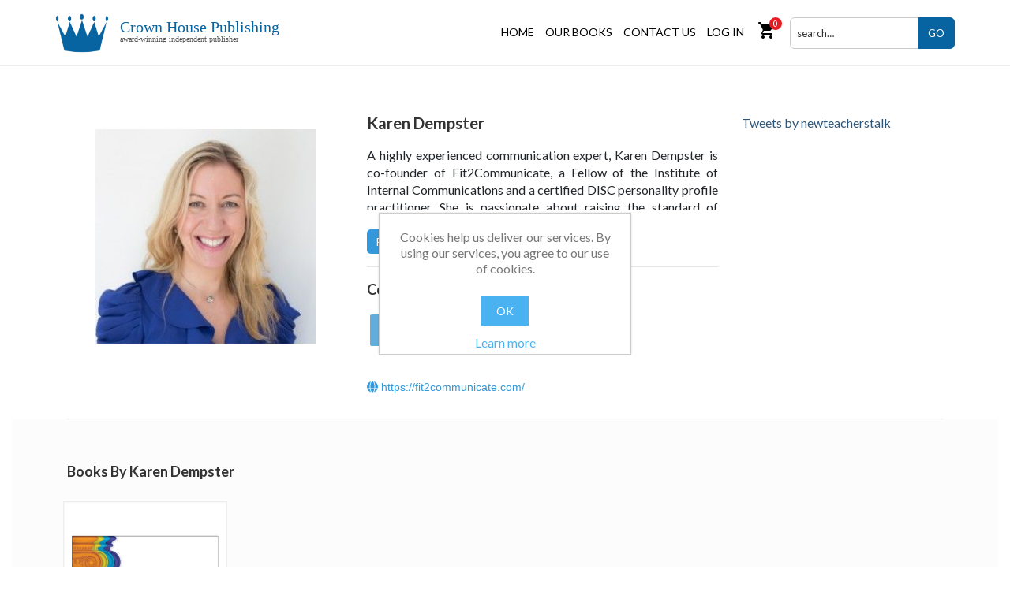

--- FILE ---
content_type: text/html; charset=utf-8
request_url: https://crownhousepublishing.com/karen-dempster
body_size: 9893
content:
<!DOCTYPE html><html lang=en dir=ltr class=html-manufacturer-page><head><title>Karen Dempster - Crown House Publishing</title><meta charset=UTF-8><meta name=description content="Crown House is an award-winning independent publisher specialising in education, coaching, NLP, hypnosis, self-help and personal development."><meta name=keywords content=""><meta name=generator content=nopCommerce><meta name=viewport content="width=device-width, initial-scale=1"><link rel=preconnect href=https://fonts.googleapis.com><style>.material-symbols-rounded{font-variation-settings:'FILL' 1,'wght' 400,'GRAD' 0,'opsz' 48}</style><link rel=preconnect href=https://fonts.googleapis.com><link rel=preconnect href=https://fonts.gstatic.com crossorigin><meta name=facebook-domain-verification content=p5srj6873mgwq9xb2p3q8gc0u626yw><style>.product-tags-box{display:none!important}</style><link rel=stylesheet href="/lib_npm/jquery-ui-dist/jquery-ui.min.css?v=OnxXU3YxRLOgtS3rGzlEX8Pus4c"><link rel=stylesheet href="/Themes/CrownHouseUS/Content/css/bootstrap.min.css?v=ex_VMOG-i9KrwWQ4xT920BUYj6k"><link rel=stylesheet href="/Themes/CrownHouseUS/Content/css/styles.css?v=tveFp8eNEgf6gO_5E5B46GvhZpI"><link rel=stylesheet href="/Themes/CrownHouseUS/Content/css/owl.carousel.min.css?v=ib7or-o2oV9iMBcOC9xrYwJ6MAw"><link rel=stylesheet href="/Themes/CrownHouseUS/Content/css/owl.theme.default.min.css?v=HwRmY6Ocgd9j5SVEM_l7Mm08kWw"><link rel=stylesheet href="/Themes/CrownHouseUS/Content/css/custom.css?v=8gQYoxStZOaHjRS6toEjuS04IRI"><link rel=stylesheet href="/Themes/CrownHouseUS/Content/css/responsive.css?v=BMTk3nxZH8XadGLKvLsxHhpSZu0"><link rel=stylesheet href="https://fonts.googleapis.com/css2?family=Material+Symbols+Rounded:opsz,wght,FILL,GRAD@20..48,100..700,0..1,-50..200"><link rel=stylesheet href=https://cdnjs.cloudflare.com/ajax/libs/font-awesome/6.4.0/css/all.min.css><link rel=stylesheet href="https://fonts.googleapis.com/css2?family=Alfa+Slab+One&amp;family=Lato:wght@100;300;400;700;900&amp;family=Orbitron:wght@500;600;700;800;900&amp;family=Outfit:wght@200;300;400;500;600;700;800&amp;family=Roboto:wght@100;300;400;500;700;900&amp;display=swap"><script async src="https://www.googletagmanager.com/gtag/js?id=UA-72319041-1"></script><script>function gtag(){dataLayer.push(arguments)}window.dataLayer=window.dataLayer||[];gtag("js",new Date);gtag("config","UA-72319041-1")</script><link rel=canonical href=https://crownhousepublishing.com/karen-dempster><link rel="shortcut icon" href=/icons/icons_0/favicon.ico><body><input name=__RequestVerificationToken type=hidden value=CfDJ8PzzGbl_PBhOrt62SAfMSQPr68EEQvINhmtBRRFOlIQf2OSl6XahjrnpMSXI96sq04qSc8jnmo2T87igzmZw4DUozF3Izzz6RyqFRhE5OaG6cwaYCvjRs1gq1UU-UIbY_GEZEOCU6JPMOKvBgNZ53Z0><div class=ajax-loading-block-window style=display:none></div><div id=dialog-notifications-success title=Notification style=display:none></div><div id=dialog-notifications-error title=Error style=display:none></div><div id=dialog-notifications-warning title=Warning style=display:none></div><div id=bar-notification class=bar-notification-container data-close=Close></div><!--[if lte IE 8]><div style=clear:both;height:59px;text-align:center;position:relative><a href=http://www.microsoft.com/windows/internet-explorer/default.aspx target=_blank> <img src=/Themes/CrownHouseUS/Content/images/ie_warning.jpg height=42 width=820 alt="You are using an outdated browser. For a faster, safer browsing experience, upgrade for free today."> </a></div><![endif]--><div class=master-wrapper-page><div class="header custom-header"><div class=header-lower><div class=header-logo><a href="/" class="crown-logo-link navbar-brand"> <img alt="Crown House Publishing" src=https://www.crownhousepublishing.com/images/thumbs/0012454_crown-house-logo.png class="crownhouse-logo pull-left"><div class=after-logo-text id=logo-text>Crown House Publishing <small>award-winning independent publisher</small></div></a></div><div class=header-menu><ul class="top-menu notmobile"><li><a href="/">Home</a><li class="custom-top-menu books-dropdown"><a href=/ourPublications>Our Books</a><div class=sublist-toggle></div><ul class=sublist><li><a href=/new-releases>New Releases </a><div class=sublist-toggle></div><ul class="sublist first-level"><li><a href=/coming-soon>Coming Soon </a><li><a href=/forthcoming>Forthcoming </a></ul><li><a href=/education>Education </a><div class=sublist-toggle></div><ul class="sublist first-level"><li><a href=/teaching-skills>Books for Teachers </a><li><a href=/behaviour>Behavior </a><li><a href=/books-for-students>Books for students </a><li><a href=/character-education-and-life-skills>Character, Education and Life Skills </a><li><a href=/leadership>School Leadership </a><li><a href=/special-educational-needs>Special Educational Needs </a><li><a href=/textbooks>Textbooks </a></ul><li><a href=/business>Business </a><div class=sublist-toggle></div><ul class="sublist first-level"><li><a href=/leadership2>Business Leadership </a><li><a href=/consultancy>Consultancy </a><li><a href=/training-and-development>Training and Development </a></ul><li><a href=/health-and-well-being>Health and Well-being </a><li><a href=/parents-and-children>Parents and Children </a><li><a href=/personal-development>Personal Development </a><li><a href=/therapy>Therapy </a><div class=sublist-toggle></div><ul class="sublist first-level"><li><a href=/counselling-and-psychotherapy>Counseling and Psychotherapy </a><li><a href=/hypnosis-and-hypnotherapy>Hypnosis and Hypnotherapy </a><li><a href=/neuro-linguistic-programming>Neuro-Linguistic Programming </a></ul><li><a href=/crown-house-bundles>Crown House bundles </a></ul><li><a href=/contactus>Contact us</a></ul><ul class=other-menu><li><a href="/register?returnUrl=%2Fkaren-dempster" class=ico-register>Register</a><li><a href="/login?returnUrl=%2Fkaren-dempster" class=ico-login>Log in</a><li id=topcartlink class="cust-flycart custom-cart-link"><a href=/cart class=ico-cart> <span class=material-symbols-rounded>shopping_cart</span> <span class=cart-qty>0</span> </a><li class="shopping-cart dropdown animate-hover" data-animate="animated fadeInUp"><div id=flyout-cart class=flyout-cart><div class=mini-shopping-cart><div class=count>You have no items in your shopping cart.</div></div></div><li class=search-input><a href="javascript:void 0" class=toggle-search-button> <i class="fa fa-search"></i> </a><div class="top-searchbox search-box bounce-animation"><form method=get id=small-search-box-form action=/search><input type=text class="search-box-text head-sch-box" id=small-searchterms autocomplete=off name=q placeholder=search… aria-label="Search by title, author or ISBN"> <button type=submit class="button-1 search-box-button">GO</button></form></div></ul><div class=menu-toggle><i class="fa-sharp fa-solid fa-bars"></i></div><ul class="top-menu mobile"><li><a href=/new-releases>New Releases </a><div class=sublist-toggle></div><ul class="sublist first-level"><li><a href=/coming-soon>Coming Soon </a><li><a href=/forthcoming>Forthcoming </a></ul><li><a href=/education>Education </a><div class=sublist-toggle></div><ul class="sublist first-level"><li><a href=/teaching-skills>Books for Teachers </a><li><a href=/behaviour>Behavior </a><li><a href=/books-for-students>Books for students </a><li><a href=/character-education-and-life-skills>Character, Education and Life Skills </a><li><a href=/leadership>School Leadership </a><li><a href=/special-educational-needs>Special Educational Needs </a><li><a href=/textbooks>Textbooks </a></ul><li><a href=/business>Business </a><div class=sublist-toggle></div><ul class="sublist first-level"><li><a href=/leadership2>Business Leadership </a><li><a href=/consultancy>Consultancy </a><li><a href=/training-and-development>Training and Development </a></ul><li><a href=/health-and-well-being>Health and Well-being </a><li><a href=/parents-and-children>Parents and Children </a><li><a href=/personal-development>Personal Development </a><li><a href=/therapy>Therapy </a><div class=sublist-toggle></div><ul class="sublist first-level"><li><a href=/counselling-and-psychotherapy>Counseling and Psychotherapy </a><li><a href=/hypnosis-and-hypnotherapy>Hypnosis and Hypnotherapy </a><li><a href=/neuro-linguistic-programming>Neuro-Linguistic Programming </a></ul><li><a href=/crown-house-bundles>Crown House bundles </a><li class=custom-top-menu><a href=/authors>Authors</a><li class=custom-top-menu><a href=/news>News</a><li><a href=/customer/info>My account</a><li class=custom-top-menu><a href=/event>Events</a><li><a href=/contactus>Contact us</a><li><a href=/search>Search</a><li><a href=/cart>Cart</a></ul></div></div></div><div class=master-wrapper-content><div class=master-column-wrapper><div class=center-1><div class="page manufacturer-page"><div class=page-body><div class=container><div class="row pb-4"><div class="col-xl-4 col-lg-3 col-md-4 col-sm-3 col-xs-12 pt-1"><div class=author-img-div><img alt="Picture for author Karen Dempster" src=https://crownhousepublishing.com/images/thumbs/0009002_karen-dempster_265.jpeg title="Show products manufactured by Karen Dempster" class=img-fluid></div></div><div class="col-xl-5 col-lg-6 col-md-8 col-sm-9 col-xs-12 pt-5"><div class=row><div class=col-md-12><h3 class="title-lg text-black">Karen Dempster</h3></div></div><div class=row><div class=col-md-12><div class="manufacturer-description author-description readmore-des"><p>A highly experienced communication expert, Karen Dempster is co-founder of Fit2Communicate, a Fellow of the Institute of Internal Communications and a certified DISC personality profile practitioner. She is passionate about raising the standard of communication in all schools in order to support better student outcomes. Prior to 2015, Karen spent 20 years in marketing and communication roles. She is also a professional photographer and lives in Surrey with her husband, son and collection of pets.<p>Click <a href=https://fit2communicate.com/blog-1 target=_blank>here</a> to read Karen Dempster’s blog.</div><button type=button class="btn btn read-more-href readmoredes-btn btn-size-css">Read more</button><hr><div class=section-title-wr><h3 class="section-title left connect-with"><span>Connect with <span>Karen Dempster</span></span></h3></div><div class="social-media mb-20"><ul class=author-socials><li class=twitter><a href=https://twitter.com/KarenD72 target=_blank rel="noopener noreferrer"> <svg xmlns=http://www.w3.org/2000/svg width=24 height=24 viewBox="0 0 24 24"><path d="M24 4.557c-.883.392-1.832.656-2.828.775 1.017-.609 1.798-1.574 2.165-2.724-.951.564-2.005.974-3.127 1.195-.897-.957-2.178-1.555-3.594-1.555-3.179 0-5.515 2.966-4.797 6.045-4.091-.205-7.719-2.165-10.148-5.144-1.29 2.213-.669 5.108 1.523 6.574-.806-.026-1.566-.247-2.229-.616-.054 2.281 1.581 4.415 3.949 4.89-.693.188-1.452.232-2.224.084.626 1.956 2.444 3.379 4.6 3.419-2.07 1.623-4.678 2.348-7.29 2.04 2.179 1.397 4.768 2.212 7.548 2.212 9.142 0 14.307-7.721 13.995-14.646.962-.695 1.797-1.562 2.457-2.549z" /></svg> </a><li class=linkedin><a href="https://www.linkedin.com/in/karendempster1/" target=_blank rel="noopener noreferrer"> <svg xmlns=http://www.w3.org/2000/svg width=24 height=24 viewBox="0 0 24 24"><path d="M4.98 3.5c0 1.381-1.11 2.5-2.48 2.5s-2.48-1.119-2.48-2.5c0-1.38 1.11-2.5 2.48-2.5s2.48 1.12 2.48 2.5zm.02 4.5h-5v16h5v-16zm7.982 0h-4.968v16h4.969v-8.399c0-4.67 6.029-5.052 6.029 0v8.399h4.988v-10.131c0-7.88-8.922-7.593-11.018-3.714v-2.155z" /></svg> </a></ul></div><br><h5 style=text-transform:lowercase><a href="https://fit2communicate.com/" hidefocus=true title=Website target=_blank> <i class="fa fa-globe"></i> https://fit2communicate.com/ </a></h5></div></div></div><div class="col-xl-3 col-lg-3 col-md-12 col-sm-12 col-xs-12 pt-5"><div class=author-twitter-feed><div class="twitter-box vertical-scroll"><a class=twitter-timeline data-width=100% data-height=300 data-theme=light data-tweet-limit=7 href="https://twitter.com/https://twitter.com/KarenD72?ref_src=twsrc%5Etfw">Tweets by newteacherstalk</a></div><div class="author-blog-post mt-3 d-none"><div class="section-title-wr mb-1"><h3 class="section-title left"><span>Author Blog</span></h3></div><div class="wp-block article list" style=margin-bottom:0><h4 class="article-label text-caps base-alt"><span>Judy Apps - Voice of Influence</span></h4></div><div class="light-gray p-15 ba mb-20 author-blog-post-overflow blog-feed"><div class="wp-block article grid bb"><h3 class=title><a href="http://judyapps.co.uk/web/index.php/youve-passed-lies/" hidefocus=true>When You’ve Passed Through All the Lies</a></h3><small>March 10 2021</small><div id=collapse1 class=textContainer_Truncate><p><div><p>&nbsp; If you’re lucky enough to live long enough, you get to an age when you realise you are going to die. When you’re younger, you think you know that, of course you do, but you don’t, not really. With this realisation, living long enough, you get to understand that the great prize is being […]<p>The post <a rel=nofollow href="http://judyapps.co.uk/web/index.php/youve-passed-lies/">When You’ve Passed Through All the Lies</a> appeared first on <a rel=nofollow href=http://judyapps.co.uk/web>Judy Apps - Voice of Influence</a>.</div><p></div><p><a href="http://judyapps.co.uk/web/index.php/youve-passed-lies/" class="btn btn-sm btn-base pull-right" target=_blank> <span>Read Blog</span> </a></div><div class="wp-block article grid bb"><h3 class=title><a href="http://judyapps.co.uk/web/index.php/whats-answer-another-not-going-anywhere-week/" hidefocus=true>Another not-going-anywhere day …</a></h3><small>February 07 2021</small><div id=collapse1 class=textContainer_Truncate><p><div><p>&nbsp; Another chill, dull, not-going-anywhere Sunday. Stuck and boring, nothing being achieved, nothing worth achieving. And then, by mid-afternoon, snow. Silent, drifting, changing the landscape utterly, its brightness lifting the spirits. A miracle of snow. &nbsp;I didn’t make it come. It just came. I&nbsp; watched it though, and it made me smile. Sometimes, the present […]<p>The post <a rel=nofollow href="http://judyapps.co.uk/web/index.php/whats-answer-another-not-going-anywhere-week/">Another not-going-anywhere day …</a> appeared first on <a rel=nofollow href=http://judyapps.co.uk/web>Judy Apps - Voice of Influence</a>.</div><p></div><p><a href="http://judyapps.co.uk/web/index.php/whats-answer-another-not-going-anywhere-week/" class="btn btn-sm btn-base pull-right" target=_blank> <span>Read Blog</span> </a></div></div></div></div></div></div><hr style="margin:0 auto"></div><section class="slice light-gray bb"><div class=wp-section><br><div class=container><div class=section-title-wr><h3 class="section-title left"><span>Books by Karen Dempster</span></h3></div><div class=row><div class=card-carousel><div class="owl-carousel-author-book owl-carousel owl-theme"><div class="col-lg-12 col-md-12 col-sm-12 author-book" style=padding-top:10px;padding-bottom:10px;padding-left:10px;padding-right:10px><div class=product-item style="display:none !important" data-productid=27040><div class=row><div class="col-md-6 col-sm-4 col-xs-4 col-4"><a href=/the-four-pillars-of-parental-engagement title="Show details for The Four Pillars of Parental Engagement"> <img alt="Picture of The Four Pillars of Parental Engagement" src=https://crownhousepublishing.com/images/thumbs/0011496_the-four-pillars-of-parental-engagement_415.jpeg title="Show details for The Four Pillars of Parental Engagement" class="img-responsive img-center thumbnail" style=width:125px> </a></div><div class="col-md-6 col-sm-8 col-xs-8 col-8"><div class="wp-block author-product"><div class=product-detail><h4 style=margin-bottom:0><a href=/the-four-pillars-of-parental-engagement>The Four Pillars of Parental Engagement</a></h4><p>Empowering schools to connect better with parents and pupils</div></div><div class=wp-block-footer><p>$22.95<p><a href=/the-four-pillars-of-parental-engagement class="btn btn-sm btn-base"> <span>Read more</span> </a></div></div></div></div><div class=card-item-css><div class=picture><a href=/the-four-pillars-of-parental-engagement title="Show details for The Four Pillars of Parental Engagement"> <img alt="Picture of The Four Pillars of Parental Engagement" src=https://crownhousepublishing.com/images/thumbs/0011496_the-four-pillars-of-parental-engagement_415.jpeg title="Show details for The Four Pillars of Parental Engagement" class=img-fluid> </a></div><div class=card-content><ul><li><span class=price>$22.95</span><li><a href=/the-four-pillars-of-parental-engagement class=detail-btn>Read more</a></ul></div></div></div></div></div></div></div></div></section><div class="container mt-4 mb-4"><div class=row></div></div></div></div></div></div></div><div class="footer custom-crown-footer"><div class=container><div class="footer-upper row"><div class="footer-box col-lg-4 col-sm-6 col-xs-12 ft-contact-box us-ft-text"><div class=title><strong>Contact us</strong></div><div class=ft-contant><p>Crown House is an award-winning independent publisher specialising in education, coaching, NLP, hypnosis, self-help and personal development.</p><a href=/contactus class="btn btn-block btn-base" style=max-width:120px><span>Contact us</span></a></div></div><div class="ft-bx col-lg-4 col-sm-6 col-xs-12 crown-about-us"></div><div class="t-bx col-lg-4 col-sm-6 col-xs-12 ft-acc-box"><div class=title><strong>Follow us</strong></div><div class="footer-network fr-US"><div class="footer-block follow-us"><div class=social><ul class=networks><li class=bluesky><a href=https://bsky.app/profile/crownhousepub.bsky.social target=_blank rel="noopener noreferrer" alt=bluesky> <svg xmlns=http://www.w3.org/2000/svg viewBox="0 -3.268 64 68.414" width=20 height=26><path fill=#fff d="M13.873 3.805C21.21 9.332 29.103 20.537 32 26.55v15.882c0-.338-.13.044-.41.867-1.512 4.456-7.418 21.847-20.923 7.944-7.111-7.32-3.819-14.64 9.125-16.85-7.405 1.264-15.73-.825-18.014-9.015C1.12 23.022 0 8.51 0 6.55 0-3.268 8.579-.182 13.873 3.805zm36.254 0C42.79 9.332 34.897 20.537 32 26.55v15.882c0-.338.13.044.41.867 1.512 4.456 7.418 21.847 20.923 7.944 7.111-7.32 3.819-14.64-9.125-16.85 7.405 1.264 15.73-.825 18.014-9.015C62.88 23.022 64 8.51 64 6.55c0-9.818-8.578-6.732-13.873-2.745z" /></svg> &nbsp; </a><li class=facebook><a href="https://www.facebook.com/pages/Crown-House-Publishing/113988946755?fref=ts" target=_blank rel="noopener noreferrer"> <svg xmlns=http://www.w3.org/2000/svg width=24 height=24 viewBox="0 0 24 24"><path d="M9 8h-3v4h3v12h5v-12h3.642l.358-4h-4v-1.667c0-.955.192-1.333 1.115-1.333h2.885v-5h-3.808c-3.596 0-5.192 1.583-5.192 4.615v3.385z" /></svg> Facebook </a><li class=linkedin><a href=https://www.linkedin.com/company/crown-house-publishing target=_blank rel="noopener noreferrer"> <svg xmlns=http://www.w3.org/2000/svg width=24 height=24 viewBox="0 0 24 24"><path d="M4.98 3.5c0 1.381-1.11 2.5-2.48 2.5s-2.48-1.119-2.48-2.5c0-1.38 1.11-2.5 2.48-2.5s2.48 1.12 2.48 2.5zm.02 4.5h-5v16h5v-16zm7.982 0h-4.968v16h4.969v-8.399c0-4.67 6.029-5.052 6.029 0v8.399h4.988v-10.131c0-7.88-8.922-7.593-11.018-3.714v-2.155z" /></svg> </a><li class=instagram><a href="https://www.instagram.com/crownhousepub/" target=_blank rel="noopener noreferrer"> <svg xmlns=http://www.w3.org/2000/svg width=24 height=24 viewBox="0 0 24 24"><path d="M12 2.163c3.204 0 3.584.012 4.85.07 3.252.148 4.771 1.691 4.919 4.919.058 1.265.069 1.645.069 4.849 0 3.205-.012 3.584-.069 4.849-.149 3.225-1.664 4.771-4.919 4.919-1.266.058-1.644.07-4.85.07-3.204 0-3.584-.012-4.849-.07-3.26-.149-4.771-1.699-4.919-4.92-.058-1.265-.07-1.644-.07-4.849 0-3.204.013-3.583.07-4.849.149-3.227 1.664-4.771 4.919-4.919 1.266-.057 1.645-.069 4.849-.069zm0-2.163c-3.259 0-3.667.014-4.947.072-4.358.2-6.78 2.618-6.98 6.98-.059 1.281-.073 1.689-.073 4.948 0 3.259.014 3.668.072 4.948.2 4.358 2.618 6.78 6.98 6.98 1.281.058 1.689.072 4.948.072 3.259 0 3.668-.014 4.948-.072 4.354-.2 6.782-2.618 6.979-6.98.059-1.28.073-1.689.073-4.948 0-3.259-.014-3.667-.072-4.947-.196-4.354-2.617-6.78-6.979-6.98-1.281-.059-1.69-.073-4.949-.073zm0 5.838c-3.403 0-6.162 2.759-6.162 6.162s2.759 6.163 6.162 6.163 6.162-2.759 6.162-6.163c0-3.403-2.759-6.162-6.162-6.162zm0 10.162c-2.209 0-4-1.79-4-4 0-2.209 1.791-4 4-4s4 1.791 4 4c0 2.21-1.791 4-4 4zm6.406-11.845c-.796 0-1.441.645-1.441 1.44s.645 1.44 1.441 1.44c.795 0 1.439-.645 1.439-1.44s-.644-1.44-1.439-1.44z" /></svg> </a><li class=pinterest><a href="https://www.pinterest.com/crownhousepub/" target=_blank rel="noopener noreferrer"> <svg xmlns=http://www.w3.org/2000/svg width=24 height=24 viewBox="0 0 24 24"><path d="M12 0c-6.627 0-12 5.372-12 12 0 5.084 3.163 9.426 7.627 11.174-.105-.949-.2-2.405.042-3.441.218-.937 1.407-5.965 1.407-5.965s-.359-.719-.359-1.782c0-1.668.967-2.914 2.171-2.914 1.023 0 1.518.769 1.518 1.69 0 1.029-.655 2.568-.994 3.995-.283 1.194.599 2.169 1.777 2.169 2.133 0 3.772-2.249 3.772-5.495 0-2.873-2.064-4.882-5.012-4.882-3.414 0-5.418 2.561-5.418 5.207 0 1.031.397 2.138.893 2.738.098.119.112.224.083.345l-.333 1.36c-.053.22-.174.267-.402.161-1.499-.698-2.436-2.889-2.436-4.649 0-3.785 2.75-7.262 7.929-7.262 4.163 0 7.398 2.967 7.398 6.931 0 4.136-2.607 7.464-6.227 7.464-1.216 0-2.359-.631-2.75-1.378l-.748 2.853c-.271 1.043-1.002 2.35-1.492 3.146 1.124.347 2.317.535 3.554.535 6.627 0 12-5.373 12-12 0-6.628-5.373-12-12-12z" fill-rule=evenodd clip-rule=evenodd /></svg> </a></ul></div></div></div></div></div><div class=footer-lower><div class=footer-info><ul class=ft-lower-link><li><a href=/terms-and-conditions>Terms and conditions</a><li><a href=/privacy-notice>Privacy policy</a><li><a href=/cookies-policy>Cookies policy</a><li><a href=/accessibility>Accessibility</a></ul><span class=footer-disclaimer>Copyright &copy; 2025 Crown House Publishing. All rights reserved.</span></div><div class=footer-powered-by>Powered by <a href="https://www.nopcommerce.com/" target=_blank rel=nofollow>nopCommerce</a></div></div></div></div></div><div id=eu-cookie-bar-notification class=eu-cookie-bar-notification><div class=content><div class=text>Cookies help us deliver our services. By using our services, you agree to our use of cookies.</div><div class=buttons-more><button type=button class="ok-button button-1" id=eu-cookie-ok>OK</button> <a class=learn-more href=/privacy-notice>Learn more</a></div></div></div><script src="/js/Manufacturer.Footer.scripts.js?v=7z9TzYwwAgQHXlBrC7gQYTEn6zE"></script><script src=https://cdn.jsdelivr.net/npm/bootstrap@4.6.0/dist/js/bootstrap.bundle.min.js></script><script src=https://platform.twitter.com/widgets.js></script><script>$(document).ready(function(){$("#carouselExampleOne .carousel-item").removeClass("active");setTimeout(function(){var n=$("#carouselExampleOne .carousel-item").length;$("#carouselExampleOne .carousel-item").eq(0).addClass("active")},100)})</script><script>$(document).ready(function(){$(".header").on("mouseenter","#topcartlink",function(){$("#flyout-cart").addClass("active")});$(".header").on("mouseleave","#topcartlink",function(){$("#flyout-cart").removeClass("active")});$(".header").on("mouseenter","#flyout-cart",function(){$("#flyout-cart").addClass("active")});$(".header").on("mouseleave","#flyout-cart",function(){$("#flyout-cart").removeClass("active")})})</script><script>$("#small-search-box-form").on("submit",function(n){$("#small-searchterms").val()==""&&(alert("Please enter some search keywords"),$("#small-searchterms").focus(),n.preventDefault())})</script><script>$(document).ready(function(){var n,t;$("#small-searchterms").autocomplete({delay:500,minLength:3,source:"/catalog/searchtermautocomplete",appendTo:".search-box",select:function(n,t){return $("#small-searchterms").val(t.item.label),setLocation(t.item.producturl),!1},open:function(){n&&(t=document.getElementById("small-searchterms").value,$(".ui-autocomplete").append('<li class="ui-menu-item" role="presentation"><a href="/search?q='+t+'">View all results...<\/a><\/li>'))}}).data("ui-autocomplete")._renderItem=function(t,i){var r=i.label;return n=i.showlinktoresultsearch,r=htmlEncode(r),$("<li><\/li>").data("item.autocomplete",i).append("<a><span>"+r+"<\/span><\/a>").appendTo(t)}})</script><script>$(document).ready(function(){$(".menu-toggle").on("click",function(){$(this).siblings(".top-menu.mobile").slideToggle("slow")});$(".top-menu.mobile .sublist-toggle").on("click",function(){$(this).siblings(".sublist").slideToggle("slow")})})</script><script>var localized_data={AjaxCartFailure:"Failed to add the product. Please refresh the page and try one more time."};AjaxCart.init(!1,".header-links .cart-qty",".header-links .wishlist-qty","#flyout-cart",localized_data)</script><script>$(document).ready(function(){$(".footer-block .title").on("click",function(){var n=window,t="inner",i;"innerWidth"in window||(t="client",n=document.documentElement||document.body);i={width:n[t+"Width"],height:n[t+"Height"]};i.width<769&&$(this).siblings(".list").slideToggle("slow")})})</script><script>$(document).ready(function(){$(".block .title").on("click",function(){var n=window,t="inner",i;"innerWidth"in window||(t="client",n=document.documentElement||document.body);i={width:n[t+"Width"],height:n[t+"Height"]};i.width<1001&&$(this).siblings(".listbox").slideToggle("slow")})})</script><script>$(document).ready(function(){$("#eu-cookie-bar-notification").show();$("#eu-cookie-ok").on("click",function(){var n={};addAntiForgeryToken(n);$.ajax({cache:!1,type:"POST",data:n,url:"/eucookielawaccept",dataType:"json",success:function(){$("#eu-cookie-bar-notification").hide()},error:function(){alert("Cannot store value")}})})})</script>